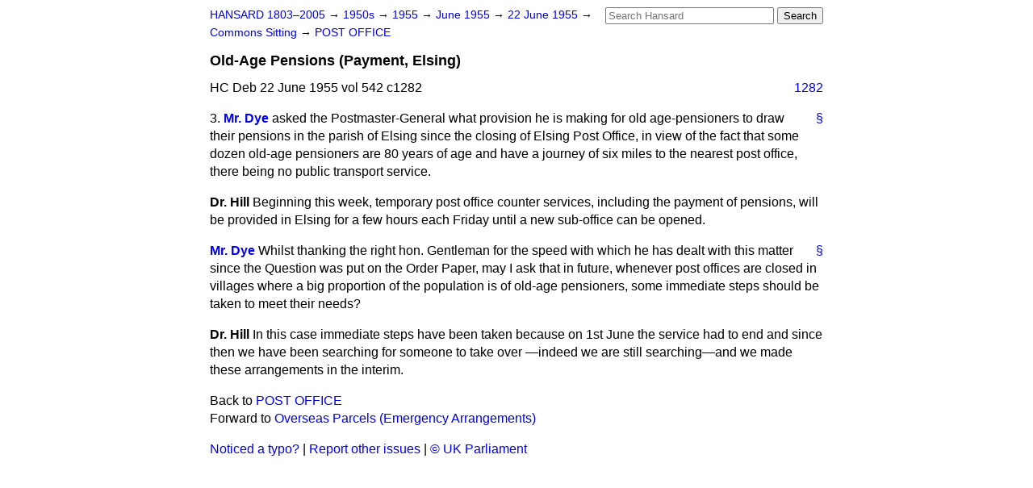

--- FILE ---
content_type: text/html
request_url: https://api.parliament.uk/historic-hansard/commons/1955/jun/22/old-age-pensions-payment-elsing
body_size: 2728
content:
<!doctype html>
<html lang='en-GB'>
  <head>
    <meta charset='utf-8' />
    <title>Old-Age Pensions (Payment, Elsing) (Hansard, 22 June 1955)</title>
    <meta author='UK Parliament' />
    <meta content='51ff727eff55314a' name='y_key' />
    <link href='https://www.parliament.uk/site-information/copyright/' rel='copyright' />
    <meta content='Hansard, House of Commons, House of Lords, Parliament, UK, House of Commons sitting' name='keywords' />
    <meta content='Old-Age Pensions (Payment, Elsing) (Hansard, 22 June 1955)' name='description' />
    <link href="../../../../stylesheets/screen.css" media="screen" rel="stylesheet" title="Default" type="text/css" />
    <link href="../../../../stylesheets/print.css" media="print" rel="stylesheet" type="text/css" />
  <script type="text/javascript">
  var appInsights=window.appInsights||function(a){
    function b(a){c[a]=function(){var b=arguments;c.queue.push(function(){c[a].apply(c,b)})}}var c={config:a},d=document,e=window;setTimeout(function(){var b=d.createElement("script");b.src=a.url||"https://az416426.vo.msecnd.net/scripts/a/ai.0.js",d.getElementsByTagName("script")[0].parentNode.appendChild(b)});try{c.cookie=d.cookie}catch(a){}c.queue=[];for(var f=["Event","Exception","Metric","PageView","Trace","Dependency"];f.length;)b("track"+f.pop());if(b("setAuthenticatedUserContext"),b("clearAuthenticatedUserContext"),b("startTrackEvent"),b("stopTrackEvent"),b("startTrackPage"),b("stopTrackPage"),b("flush"),!a.disableExceptionTracking){f="onerror",b("_"+f);var g=e[f];e[f]=function(a,b,d,e,h){var i=g&&g(a,b,d,e,h);return!0!==i&&c["_"+f](a,b,d,e,h),i}}return c
    }({
        instrumentationKey:"c0960a0f-30ad-4a9a-b508-14c6a4f61179",
        cookieDomain:".parliament.uk"
    });
    
  window.appInsights=appInsights,appInsights.queue&&0===appInsights.queue.length&&appInsights.trackPageView();
</script></head>
  <body id='hansard-millbanksytems-com'>
    <div id='header'>
      <div class='search-help'><a href="../../../../search">Search Help</a></div>
            <form action='../../../../search' id='search' method='get' rel='search'>
        <input size='24' title='Access key: S' accesskey='s' name='query' id='search-query' type='search' placeholder='Search Hansard' autosave='hansard.millbanksystems.com' results='10' value='' >
        <input type='submit' value='Search' >
      </form>

      <div id='nav'>
        <a href="../../../../index.html" id="home" rel="home">HANSARD 1803&ndash;2005</a>
        &rarr;
                <a class='sitting-decade' href='../../../../sittings/1950s'>
          1950s
        </a>
         &rarr;
        <a class='sitting-year' href='../../../../sittings/1955/'>
          1955
        </a>
         &rarr;
        <a class='sitting-month' href='../../../../sittings/1955/jun/'>
          June 1955
        </a>
         &rarr;
        <a class='sitting-day' href='../../../../sittings/1955/jun/22'>
          22 June 1955
        </a>

        &rarr;
                <a href='../../../../sittings/1955/jun/22#commons' rel='directory up'>
          Commons Sitting
        </a>
         &rarr;
        <a href="post-office">POST OFFICE</a>

      </div>
      <h1 class='title'>Old-Age Pensions (Payment, Elsing)</h1>
    </div>
    <div class='house-of-commons-sitting' id='content'>
      
      <cite class='section'>HC Deb 22 June 1955 vol 542 c1282</cite>
      <a class='permalink column-permalink' id='column_1282' title='Col. 1282 &mdash; HC Deb 22 June 1955 vol 542 c1282' name='column_1282' href='old-age-pensions-payment-elsing#column_1282' rel='bookmark'>1282</a>
      <div class='hentry member_contribution' id='S5CV0542P0-04453'>
        <a name='S5CV0542P0_19550622_HOC_13'>  </a>
        <blockquote cite='https://api.parliament.uk/historic-hansard/people/mr-sidney-dye' class='contribution_text entry-content'>
          <a class='speech-permalink permalink' href='old-age-pensions-payment-elsing#S5CV0542P0_19550622_HOC_13' title='Link to this speech by Mr Sidney Dye' rel='bookmark'>&sect;</a>
          <span class='question_no'>3.</span>
          <cite class='member author entry-title'><a href="/historic-hansard/people/mr-sidney-dye" title="Mr Sidney Dye">Mr. Dye</a></cite>
          <p class='first-para'>
            asked the Postmaster-General what provision he is making for old age-pensioners to draw their pensions in the parish of Elsing since the closing of Elsing Post Office, in view of the fact that some dozen old-age pensioners are 80 years of age and have a journey of six miles to the nearest post office, there being no public transport service.
          </p>
        </blockquote>
      </div>
      
      <div class='hentry member_contribution' id='S5CV0542P0-04454'>
        <a name='S5CV0542P0_19550622_HOC_14'>  </a>
        <blockquote class='contribution_text entry-content'>
          <cite class='member author entry-title unmatched-member'>Dr. Hill</cite>
          <p class='first-para'>
            Beginning this week, temporary post office counter services, including the payment of pensions, will be provided in Elsing for a few hours each Friday until a new sub-office can be opened.
          </p>
        </blockquote>
      </div>
      
      <div class='hentry member_contribution' id='S5CV0542P0-04455'>
        <a name='S5CV0542P0_19550622_HOC_15'>  </a>
        <blockquote cite='https://api.parliament.uk/historic-hansard/people/mr-sidney-dye' class='contribution_text entry-content'>
          <a class='speech-permalink permalink' href='old-age-pensions-payment-elsing#S5CV0542P0_19550622_HOC_15' title='Link to this speech by Mr Sidney Dye' rel='bookmark'>&sect;</a>
          <cite class='member author entry-title'><a href="/historic-hansard/people/mr-sidney-dye" title="Mr Sidney Dye">Mr. Dye</a></cite>
          <p class='first-para'>
            Whilst thanking the right hon. Gentleman for the speed with which he has dealt with this matter since the Question was put on the Order Paper, may I ask that in future, whenever post offices are closed in villages where a big proportion of the population is of old-age pensioners, some immediate steps should be taken to meet their needs?
          </p>
        </blockquote>
      </div>
      
      <div class='hentry member_contribution' id='S5CV0542P0-04456'>
        <a name='S5CV0542P0_19550622_HOC_16'>  </a>
        <blockquote class='contribution_text entry-content'>
          <cite class='member author entry-title unmatched-member'>Dr. Hill</cite>
          <p class='first-para'>
            In this case immediate steps have been taken because on 1st June the service had to end and since then we have been searching for someone to take over &#x2014;indeed we are still searching&#x2014;and we made these arrangements in the interim.
          </p>
        </blockquote>
      </div>
      <ol class='xoxo'>
        
      </ol>
      
      <div id='section-navigation'>        <div id='previous-section'>Back to
        <a href='post-office' rel='prev'>
          POST OFFICE
        </a>
        </div>
        <div id='next-section'>Forward to
        <a href='overseas-parcels-emergency-arrangements' rel='next'>
          Overseas Parcels (Emergency Arrangements)
        </a>
        </div>
</div>
    </div>
    <div id='footer'>
      <p><a href="../../../../typos">Noticed a typo?</a> | <a href='mailto:data@parliament.uk' target='_BLANK' title='Opens a new page'>Report other issues</a> | <a href='https://www.parliament.uk/site-information/copyright/' rel='copyright' id='copyright'>&copy UK Parliament</a></p>
      <script type='text/javascript'>
        var gaJsHost = (("https:" == document.location.protocol) ? "https://ssl." : "http://www.");
        document.write(unescape("%3Cscript src='" + gaJsHost + "google-analytics.com/ga.js' type='text/javascript'%3E%3C/script%3E"));
      </script>
      <script type='text/javascript'>
        var pageTracker = _gat._getTracker("UA-3110135-1");
        pageTracker._initData();
        
      </script>
    </div>
  <script>(function(){function c(){var b=a.contentDocument||a.contentWindow.document;if(b){var d=b.createElement('script');d.innerHTML="window.__CF$cv$params={r:'9c1f01f8bf0090ce',t:'MTc2OTA4NDQ1MC4wMDAwMDA='};var a=document.createElement('script');a.nonce='';a.src='/cdn-cgi/challenge-platform/scripts/jsd/main.js';document.getElementsByTagName('head')[0].appendChild(a);";b.getElementsByTagName('head')[0].appendChild(d)}}if(document.body){var a=document.createElement('iframe');a.height=1;a.width=1;a.style.position='absolute';a.style.top=0;a.style.left=0;a.style.border='none';a.style.visibility='hidden';document.body.appendChild(a);if('loading'!==document.readyState)c();else if(window.addEventListener)document.addEventListener('DOMContentLoaded',c);else{var e=document.onreadystatechange||function(){};document.onreadystatechange=function(b){e(b);'loading'!==document.readyState&&(document.onreadystatechange=e,c())}}}})();</script></body>
</html>
